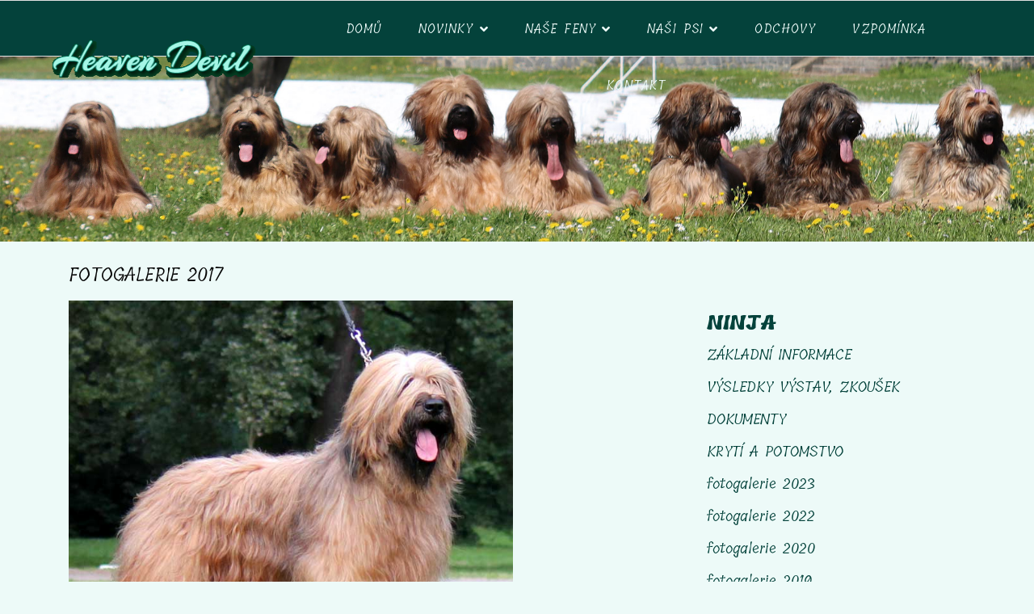

--- FILE ---
content_type: text/html; charset=utf-8
request_url: https://www.heaven-devil.com/ninja-du-manoir-noble/fotogalerie-2017-ninja
body_size: 5199
content:

<!doctype html>
<html lang="en-gb" dir="ltr">
    <head>
        <meta charset="utf-8">
        <meta name="viewport" content="width=device-width, initial-scale=1, shrink-to-fit=no">
        <link rel="canonical" href="https://www.heaven-devil.com/ninja-du-manoir-noble/fotogalerie-2017-ninja">
        <meta charset="utf-8">
	<meta name="author" content="heaven-devil">
	<meta name="robots" content="max-snippet:-1, max-image-preview:large, max-video-preview:-1">
	<meta name="generator" content="HELIX_ULTIMATE_GENERATOR_TEXT">
	<title>fotogalerie 2017</title>
	<link href="/templates/folium/images/favicon.ico" rel="icon" type="image/vnd.microsoft.icon">
<link href="/media/vendor/joomla-custom-elements/css/joomla-alert.min.css?0.2.0" rel="stylesheet" />
	<link href="/media/plg_system_jcepro/site/css/content.min.css?86aa0286b6232c4a5b58f892ce080277" rel="stylesheet" />
	<link href="/media/plg_system_jcemediabox/css/jcemediabox.min.css?34e90de1478e8a54af7fd56d4a3a7102" rel="stylesheet" />
	<link href="//fonts.googleapis.com/css?family=Tillana:100,100i,200,200i,300,300i,400,400i,500,500i,600,600i,700,700i,800,800i,900,900i&amp;subset=latin-ext&amp;display=swap" rel="stylesheet" media="none" onload="media=&quot;all&quot;" />
	<link href="/templates/folium/css/bootstrap.min.css" rel="stylesheet" />
	<link href="/plugins/system/helixultimate/assets/css/system-j4.min.css" rel="stylesheet" />
	<link href="/templates/folium/css/font-awesome.min.css" rel="stylesheet" />
	<link href="/templates/folium/css/fa-v4-shims.css" rel="stylesheet" />
	<link href="/templates/folium/css/template.css" rel="stylesheet" />
	<link href="/templates/folium/css/presets/default.css" rel="stylesheet" />
	<style>p {
  line-height: 1.3;
}
.view-category .blog .article .article-intro-image, .view-category .blog .article .article-body {
  width: 100%!important;
  float: left;
}
li {line-height: 1.3;
  padding-bottom: 10px;}</style>
	<style>body{font-family: 'Tillana', sans-serif;font-size: 16px;font-weight: 400;line-height: 1;text-decoration: none;}
</style>
	<style>h1{font-family: 'Tillana', sans-serif;font-weight: 800;color: #000000;text-decoration: none;text-align: center;}
</style>
	<style>h2{font-family: 'Tillana', sans-serif;font-weight: 600;text-decoration: none;}
</style>
	<style>h3{font-family: 'Tillana', sans-serif;font-weight: 400;line-height: 1;text-decoration: none;}
</style>
	<style>h4{font-family: 'Tillana', sans-serif;font-weight: 300;text-decoration: none;}
</style>
	<style>.logo-image {height:50px;}.logo-image-phone {height:50px;}</style>
<script src="/media/vendor/jquery/js/jquery.min.js?3.7.1"></script>
	<script src="/media/legacy/js/jquery-noconflict.min.js?647005fc12b79b3ca2bb30c059899d5994e3e34d"></script>
	<script type="application/json" class="joomla-script-options new">{"data":{"breakpoints":{"tablet":991,"mobile":480},"header":{"stickyOffset":"100"}},"joomla.jtext":{"ERROR":"Error","MESSAGE":"Message","NOTICE":"Notice","WARNING":"Warning","JCLOSE":"Close","JOK":"OK","JOPEN":"Open"},"system.paths":{"root":"","rootFull":"https:\/\/www.heaven-devil.com\/","base":"","baseFull":"https:\/\/www.heaven-devil.com\/"},"csrf.token":"68fa51dddc69e463ab0e9c1975eb144a"}</script>
	<script src="/media/system/js/core.min.js?37ffe4186289eba9c5df81bea44080aff77b9684"></script>
	<script src="/media/vendor/bootstrap/js/bootstrap-es5.min.js?5.3.2" nomodule defer></script>
	<script src="/media/system/js/showon-es5.min.js?0e293ba9dec283752e25f4e1d5eb0a6f8c07d3be" defer nomodule></script>
	<script src="/media/system/js/messages-es5.min.js?c29829fd2432533d05b15b771f86c6637708bd9d" nomodule defer></script>
	<script src="/media/vendor/bootstrap/js/alert.min.js?5.3.2" type="module"></script>
	<script src="/media/vendor/bootstrap/js/button.min.js?5.3.2" type="module"></script>
	<script src="/media/vendor/bootstrap/js/carousel.min.js?5.3.2" type="module"></script>
	<script src="/media/vendor/bootstrap/js/collapse.min.js?5.3.2" type="module"></script>
	<script src="/media/vendor/bootstrap/js/dropdown.min.js?5.3.2" type="module"></script>
	<script src="/media/vendor/bootstrap/js/modal.min.js?5.3.2" type="module"></script>
	<script src="/media/vendor/bootstrap/js/offcanvas.min.js?5.3.2" type="module"></script>
	<script src="/media/vendor/bootstrap/js/popover.min.js?5.3.2" type="module"></script>
	<script src="/media/vendor/bootstrap/js/scrollspy.min.js?5.3.2" type="module"></script>
	<script src="/media/vendor/bootstrap/js/tab.min.js?5.3.2" type="module"></script>
	<script src="/media/vendor/bootstrap/js/toast.min.js?5.3.2" type="module"></script>
	<script src="/media/system/js/showon.min.js?f79c256660e2c0ca2179cf7f3168ea8143e1af82" type="module"></script>
	<script src="/media/system/js/messages.min.js?7f7aa28ac8e8d42145850e8b45b3bc82ff9a6411" type="module"></script>
	<script src="/media/plg_system_jcemediabox/js/jcemediabox.min.js?34e90de1478e8a54af7fd56d4a3a7102"></script>
	<script src="/templates/folium/js/main.js"></script>
	<script>jQuery(document).ready(function(){WfMediabox.init({"base":"\/","theme":"standard","width":"","height":"","lightbox":0,"shadowbox":0,"icons":1,"overlay":1,"overlay_opacity":0,"overlay_color":"","transition_speed":300,"close":2,"scrolling":"0","labels":{"close":"Close","next":"Next","previous":"Previous","cancel":"Cancel","numbers":"{{numbers}}","numbers_count":"{{current}} of {{total}}","download":"Download"},"swipe":true,"expand_on_click":true});});</script>
	<script>template="folium";</script>
	<script>
				document.addEventListener("DOMContentLoaded", () =>{
					window.htmlAddContent = window?.htmlAddContent || "";
					if (window.htmlAddContent) {
        				document.body.insertAdjacentHTML("beforeend", window.htmlAddContent);
					}
				});
			</script>
	<meta property="og:type" content="article" />
	<meta property="og:url" content="https://www.heaven-devil.com/ninja-du-manoir-noble/fotogalerie-2017-ninja" />
	<meta property="og:title" content="Fotogalerie Ninji 2017" />
	<meta property="og:description" content="FOTOGALERIE..." />
	<meta property="og:site_name" content="Chovatelská stanice briardů HEAVEN DEVIL" />
	<meta name="twitter:description" content="FOTOGALERIE..." />
	<meta name="twitter:card" content="summary_large_image" />
	<!-- Start: Google Structured Data -->
			
<script type="application/ld+json" data-type="gsd">
{
    "@context": "https://schema.org",
    "@type": "BreadcrumbList",
    "itemListElement": [
        {
            "@type": "ListItem",
            "position": 1,
            "name": "Úvod",
            "item": "https://www.heaven-devil.com/"
        },
        {
            "@type": "ListItem",
            "position": 2,
            "name": "NINJA",
            "item": "https://www.heaven-devil.com/ninja-du-manoir-noble"
        },
        {
            "@type": "ListItem",
            "position": 3,
            "name": "fotogalerie 2017",
            "item": "https://www.heaven-devil.com/ninja-du-manoir-noble/fotogalerie-2017-ninja"
        }
    ]
}
</script>

<script type="application/ld+json" data-type="gsd">
{
    "@context": "https://schema.org",
    "@type": "Article",
    "mainEntityOfPage": {
        "@type": "WebPage",
        "@id": "https://www.heaven-devil.com/ninja-du-manoir-noble/fotogalerie-2017-ninja"
    },
    "headline": "Fotogalerie Ninji 2017",
    "description": "FOTOGALERIE 2017 &amp;nbsp; &amp;nbsp; &amp;nbsp; &amp;nbsp; &amp;nbsp; &amp;nbsp; &amp;nbsp; &amp;nbsp; &amp;nbsp; &amp;nbsp; &amp;nbsp; &amp;nbsp; &amp;nbsp; &amp;nbsp; &amp;nbsp;",
    "image": {
        "@type": "ImageObject",
        "url": "https://www.heaven-devil.com/images/stories/ninja/ninja-5.9.2017.jpg"
    },
    "publisher": {
        "@type": "Organization",
        "name": "Heaven Devil - chovatelská stanice briardů",
        "logo": {
            "@type": "ImageObject",
            "url": "https://www.heaven-devil.com/images/logo-foli.png"
        }
    },
    "author": {
        "@type": "Person",
        "name": "Heaven-devil",
        "url": "https://www.heaven-devil.com/ninja-du-manoir-noble/fotogalerie-2017-ninja"
    },
    "datePublished": "2017-04-05T16:57:47+00:00",
    "dateCreated": "2017-04-05T16:57:47+00:00",
    "dateModified": "2023-05-17T15:30:58+00:00"
}
</script>
			<!-- End: Google Structured Data -->
    </head>
    <body class="site helix-ultimate hu com_content com-content view-article layout-default task-none itemid-1292 en-gb ltr sticky-header layout-fluid offcanvas-init offcanvs-position-right">
    
    <div class="body-wrapper">
        <div class="body-innerwrapper">
            <header id="sp-header"><div class="d-flex justify-content-between align-items-center"><div id="sp-logo"><div class="logo"><a href="/"><img class="logo-image" src="/images/logo-helix7.gif" alt="Chovatelská stanice briardů HEAVEN DEVIL"></a></div></div><div id="sp-menu"><nav class="sp-megamenu-wrapper" role="navigation"><a id="offcanvas-toggler" aria-label="Navigation" class="offcanvas-toggler-right d-block d-lg-none" href="#"><i class="fa fa-bars" aria-hidden="true" title="Navigation"></i></a><ul class="sp-megamenu-parent menu-animation-zoom d-none d-lg-block"><li class="sp-menu-item"><a   href="/"  >DOMŮ</a></li><li class="sp-menu-item sp-has-child"><a   href="/novinky"  >NOVINKY</a><div class="sp-dropdown sp-dropdown-main sp-menu-right" style="width: 200px;"><div class="sp-dropdown-inner"><ul class="sp-dropdown-items"><li class="sp-menu-item"><a   href="/novinky/udalosti-2025"  >UDÁLOSTI ROKU 2025</a></li><li class="sp-menu-item"><a   href="/novinky/udalosti-2024"  >UDÁLOSTI ROKU 2024</a></li><li class="sp-menu-item"><a   href="/novinky/udalosti-2023"  >UDÁLOSTI ROKU 2023</a></li><li class="sp-menu-item"><a   href="/novinky/udalosti-2022"  >UDÁLOSTI ROKU 2022</a></li><li class="sp-menu-item"><a   href="/novinky/udalosti-2021"  >UDÁLOSTI ROKU 2021</a></li><li class="sp-menu-item"><a   href="/novinky/udalosti-roku-2020"  >UDÁLOSTI ROKU 2020</a></li><li class="sp-menu-item"><a   href="/novinky/udalosti-roku-2019"  >UDÁLOSTI ROKU 2019</a></li><li class="sp-menu-item"><a   href="/novinky/udalosti-roku-2018"  >UDÁLOSTI ROKU 2018</a></li><li class="sp-menu-item"><a   href="/novinky/udalosti-roku-2017"  >UDÁLOSTI ROKU 2017</a></li><li class="sp-menu-item"><a   href="/novinky/udalosti-roku-2016"  >UDÁLOSTI ROKU 2016</a></li><li class="sp-menu-item"><a   href="/novinky/udalosti-roku-2015"  >UDÁLOSTI ROKU 2015</a></li><li class="sp-menu-item"><a   href="/novinky/udalosti-roku-2014"  >UDÁLOSTI ROKU 2014</a></li></ul></div></div></li><li class="sp-menu-item sp-has-child"><a   href="/nase-feny"  >Naše feny</a><div class="sp-dropdown sp-dropdown-main sp-menu-right" style="width: 200px;"><div class="sp-dropdown-inner"><ul class="sp-dropdown-items"><li class="sp-menu-item"><a   href="/jacqueline-heaven-devil"  >JACQUELINE - ,Džeky'</a></li><li class="sp-menu-item"><a   href="/laura-heaven-devil"  >LAURA - ,Bafi'</a></li><li class="sp-menu-item"><a   href="/shamira-heaven-devil"  >SHAMIRA - ,Šeri'</a></li><li class="sp-menu-item"><a   href="/theresa-heaven-devil"  >THERESA - ,Tesi'</a></li><li class="sp-menu-item"><a   href="/nase-feny/coco"  >COCO</a></li><li class="sp-menu-item"><a   href="/nase-feny/xara-heaven-devil"  >XARA - ,Sára'</a></li></ul></div></div></li><li class="sp-menu-item sp-has-child"><a   href="/nasi-psi"  >NAŠI PSI</a><div class="sp-dropdown sp-dropdown-main sp-menu-right" style="width: 200px;"><div class="sp-dropdown-inner"><ul class="sp-dropdown-items"><li class="sp-menu-item alias-parent-active"><a   href="/ninja-du-manoir-noble"  >NINJA</a></li><li class="sp-menu-item"><a   href="/orwell-heaven-devil"  >ORWELL</a></li><li class="sp-menu-item"><a   href="/quido-tesoro-du-manoir-noble"  >QUIDO</a></li><li class="sp-menu-item"><a   href="/rusty-heaven-devil"  >RUSTY</a></li><li class="sp-menu-item"><a   href="/nasi-psi/winston"  >WINSTON</a></li><li class="sp-menu-item"><a   href="/nasi-psi/xavier-heaven-devil"  >XAVIER - ,Viky'</a></li></ul></div></div></li><li class="sp-menu-item"><a   href="/odchovy"  >ODCHOVY</a></li><li class="sp-menu-item"><a   href="/vzpominka-bylo"  >VZPOMÍNKA</a></li><li class="sp-menu-item"><a   href="/kontakt"  >Kontakt</a></li></ul></nav></div><div id="sp-menu-right"></div></div></header>            
<section id="sp-section-1" >

				
	
<div class="row">
	<div id="sp-title" class="col-lg-12 "><div class="sp-column "><div class="sp-module "><div class="sp-module-content">
<div id="mod-custom157" class="mod-custom custom">
    <p><img src="/images/obrazky/pozadi/titulka-novy-web.jpg" alt="chovatelská stanice Briardů Heaven Devil" width="1950" height="349" /></p></div>
</div></div></div></div></div>
				
	</section>

<section id="sp-main-body" >

										<div class="container">
					<div class="container-inner">
						
	
<div class="row">
	
<main id="sp-component" class="col-lg-8 ">
	<div class="sp-column ">
		<div id="system-message-container" aria-live="polite">
	</div>


		
		<div class="article-details " >
	
	
		
		<div class="article-can-edit d-flex flex-wrap justify-content-between">
							</div>
				
					
			
		
				
	
				
		
		<div >
			<p><span style="font-size: 18pt;">FOTOGALERIE 2017</span></p>
<p style="text-align: left;"><img src="/images/stories/ninja/ninja-5.9.2017.jpg" alt="ninja 5.9.2017" width="550" height="552" /></p>
<p style="text-align: left;"><img src="/images/stories/ninja/ninja-5.9.2017-4.jpg" alt="ninja 5.9.2017 4" width="550" height="431" /></p>
<p style="text-align: left;"><img src="/images/stories/ninja/ninja-5.9.2017-3.jpg" alt="ninja 5.9.2017 3" width="550" height="599" /></p>
<p style="text-align: left;"><img src="/images/stories/ninja/ninja-5.9.2017-2.jpg" alt="ninja 5.9.2017 2" /></p>
<p style="text-align: left;"><img src="/images/stories/ninja/ninja-5.9.2017-1.jpg" alt="" width="550" height="390" /></p>
<p style="text-align: left;"><img src="/images/stories/ninja/ninja-5.8.2017-2.jpg" alt="ninja 5.8.2017 2" width="550" height="662" /></p>
<p style="text-align: left;"><img src="/images/stories/ninja/Ninja-9.7.2017.jpg" alt="Ninja 9.7.2017" width="550" height="367" /></p>
<p style="text-align: justify;"><img src="/images/stories/ninja/Ninja-9.7.2017-1.jpg" alt="" width="550" height="367" /></p>
<p style="text-align: left;"><img src="/images/stories/ninja/ninja-23.4.2017.jpg" alt="ninja 23.4.2017" width="550" height="320" /></p>
<p style="text-align: justify;"><img src="/images/stories/ninja/ninja-23.4.2017-1.jpg" alt="" width="550" height="358" /></p>
<p style="text-align: left;"><img src="/images/stories/ninja/ninja-8.4.2017.jpg" alt="ninja 8.4.2017" width="550" height="406" /></p>
<p style="text-align: left;"><img src="/images/stories/ninja/ninja-8.4.2017-5.jpg" alt="ninja 8.4.2017 5" width="550" height="317" /></p>
<p style="text-align: left;"><img src="/images/stories/ninja/ninja-8.4.2017-4.jpg" alt="ninja 8.4.2017 4" width="550" height="337" /></p>
<p style="text-align: left;"><img src="/images/stories/ninja/ninja-8.4.2017-1.jpg" alt="ninja 8.4.2017 1" width="550" height="451" /></p>
<p style="text-align: left;"><img src="/images/stories/ninja/ninja-31.3.2017.jpg" alt="ninja 31.3.2017" width="550" height="560" /></p>
<p style="text-align: left;"><img src="/images/stories/ninja/ninja-31.3.2017-1.jpg" alt="" /></p>
<p style="text-align: left;"><img src="/images/stories/ninja/ninja-31.3.2017-3.jpg" alt="ninja 31.3.2017 3" width="550" height="467" /></p>
<p><img src="/images/stories/ninja/ninja-31.3.2017-2.jpg" alt="ninja 31.3.2017 2" width="550" height="459" style="float: left;" /></p>
<p>&nbsp;</p>
<p>&nbsp;</p>
<p>&nbsp;</p>
<p>&nbsp;</p>
<p>&nbsp;</p>
<p>&nbsp;</p>
<p>&nbsp;</p>
<p>&nbsp;</p>
<p>&nbsp;</p>
<p>&nbsp;</p>
<p>&nbsp;</p>
<p>&nbsp;</p>
<p>&nbsp;</p>
<p>&nbsp;</p>
<p>&nbsp;</p>
<p><img src="/images/stories/ninja/ninja-31.3.2017-4.jpg" alt="ninja 31.3.2017 4" width="550" height="611" /></p> 		</div>

		
		<div class="article-details-bottom">
			<div class="folium-tags">
				<div class="tags-block-title"> </div>
							</div>
					</div>

							
					
		
	

	
				</div>

			</div>
</main>
<aside id="sp-right" class="col-lg-4 "><div class="sp-column "><div class="sp-module "><div class="sp-module-content">
<div id="mod-custom163" class="mod-custom custom">
    <h1>&nbsp;</h1>
<h1 style="padding-left: 30px; text-align: left;"><a href="/ninja-du-manoir-noble"><strong><span style="font-size: 18pt;">NINJA</span></strong></a></h1>
<p style="padding-left: 30px;"><a href="/ninja-du-manoir-noble/zakladni-informace-ninja"><span style="font-size: 14pt;">ZÁKLADNÍ INFORMACE</span></a></p>
<p style="padding-left: 30px;"><a href="/ninja-du-manoir-noble/vysledky-vystav-ninja"><span style="font-size: 14pt;">VÝSLEDKY VÝSTAV, ZKOUŠEK</span></a></p>
<p style="padding-left: 30px;"><a href="/ninja-du-manoir-noble/dokumenty-ninja"><span style="font-size: 14pt;">DOKUMENTY</span></a></p>
<p style="padding-left: 30px;"><a href="/ninja-du-manoir-noble/kryti-ninja"><span style="font-size: 14pt;">KRYTÍ A POTOMSTVO</span></a></p>
<p style="padding-left: 30px;"><a href="/ninja-du-manoir-noble/fotogalerie-2023-ninja"><span style="font-size: 14pt;">fotogalerie 2023</span></a></p>
<p style="padding-left: 30px;"><a href="/ninja-du-manoir-noble/fotogalerie-2022-ninja"><span style="font-size: 14pt;">fotogalerie 2022</span></a></p>
<p style="padding-left: 30px;"><a href="/ninja-du-manoir-noble/forogalerie-2020-ninja"><span style="font-size: 14pt;">fotogalerie 2020</span></a></p>
<p style="padding-left: 30px;"><a href="/ninja-du-manoir-noble/fotogalerie-2019-ninja"><span style="font-size: 14pt;">fotogalerie 2019</span></a></p>
<p style="padding-left: 30px;"><a href="/ninja-du-manoir-noble/fotogalerie-2018-ninja"><span style="font-size: 14pt;">fotogalerie 2018</span></a></p>
<p style="padding-left: 30px;"><a href="/ninja-du-manoir-noble/fotogalerie-2017-ninja"><span style="font-size: 14pt;">fotogalerie 2017</span></a></p>
<p style="padding-left: 30px;"><a href="/ninja-du-manoir-noble/fotogalerie-2016-ninja"><span style="font-size: 14pt;">fotogalerie 2016</span></a></p>
<p style="padding-left: 30px;"><a href="/ninja-du-manoir-noble/fotogalerie-2015-ninja"><span style="font-size: 14pt;">fotogalerie 2015</span></a></p>
<p style="padding-left: 30px;"><a href="/ninja-du-manoir-noble/fotogalerie-2014-ninja"><span style="font-size: 14pt;">fotogalerie 2014</span></a></p></div>
</div></div></div></aside></div>
											</div>
				</div>
						
	</section>

<section id="sp-bottom" >

						<div class="container">
				<div class="container-inner">
			
	
<div class="row">
	<div id="sp-bottom1" class="col-sm-col-sm-6 col-lg-3 "><div class="sp-column "><div class="sp-module dd-vmenu span1"><div class="sp-module-content"><ul class="menu-nav" id="nav">
<li class="item-1123"><a href="/kontakt" >KONTAKT</a></li><li class="item-1065"><a href="/odkazy" >ODKAZY</a></li></ul>
</div></div></div></div><div id="sp-bottom2" class="col-sm-col-sm-6 col-lg-3 "><div class="sp-column "></div></div><div id="sp-bottom3" class="col-lg-6 "><div class="sp-column "><ul class="social-icons"><li class="social-icon-facebook"><a target="_blank" href="https://www.facebook.com/svatoslava.prochazkova" aria-label="facebook"><span class="fa fa-facebook" aria-hidden="true"></span></a></li></ul></div></div></div>
							</div>
			</div>
			
	</section>

<footer id="sp-footer" >

						<div class="container">
				<div class="container-inner">
			
	
<div class="row">
	<div id="sp-footer1" class="col-lg-12 "><div class="sp-column "><span class="sp-copyright">© 2025 Heaven Devil briards</span></div></div></div>
							</div>
			</div>
			
	</footer>
        </div>
    </div>

    <!-- Off Canvas Menu -->
    <div class="offcanvas-overlay"></div>
    <div class="offcanvas-menu">
        <a href="#" class="close-offcanvas"><span class="fa fa-remove"></span></a>
        <div class="offcanvas-inner">
                            <div class="sp-module _menu"><div class="sp-module-content"><ul class="menu">
<li class="item-1559 default"><a href="/" >DOMŮ</a></li><li class="item-1120 menu-deeper menu-parent"><a href="/novinky" >NOVINKY<span class="menu-toggler"></span></a><ul class="menu-child"><li class="item-1663"><a href="/novinky/udalosti-2025" >UDÁLOSTI ROKU 2025</a></li><li class="item-1626"><a href="/novinky/udalosti-2024" >UDÁLOSTI ROKU 2024</a></li><li class="item-1595"><a href="/novinky/udalosti-2023" >UDÁLOSTI ROKU 2023</a></li><li class="item-1550"><a href="/novinky/udalosti-2022" >UDÁLOSTI ROKU 2022</a></li><li class="item-1551"><a href="/novinky/udalosti-2021" >UDÁLOSTI ROKU 2021</a></li><li class="item-1552"><a href="/novinky/udalosti-roku-2020" >UDÁLOSTI ROKU 2020</a></li><li class="item-1553"><a href="/novinky/udalosti-roku-2019" >UDÁLOSTI ROKU 2019</a></li><li class="item-1554"><a href="/novinky/udalosti-roku-2018" >UDÁLOSTI ROKU 2018</a></li><li class="item-1555"><a href="/novinky/udalosti-roku-2017" >UDÁLOSTI ROKU 2017</a></li><li class="item-1556"><a href="/novinky/udalosti-roku-2016" >UDÁLOSTI ROKU 2016</a></li><li class="item-1557"><a href="/novinky/udalosti-roku-2015" >UDÁLOSTI ROKU 2015</a></li><li class="item-1558"><a href="/novinky/udalosti-roku-2014" >UDÁLOSTI ROKU 2014</a></li></ul></li><li class="item-1504 menu-deeper menu-parent"><a href="/nase-feny" >Naše feny<span class="menu-toggler"></span></a><ul class="menu-child"><li class="item-1506"><a href="/jacqueline-heaven-devil" >JACQUELINE - ,Džeky'</a></li><li class="item-1507"><a href="/laura-heaven-devil" >LAURA - ,Bafi'</a></li><li class="item-1508"><a href="/shamira-heaven-devil" >SHAMIRA - ,Šeri'</a></li><li class="item-1509"><a href="/theresa-heaven-devil" >THERESA - ,Tesi'</a></li><li class="item-1608"><a href="/nase-feny/coco" >COCO</a></li><li class="item-1691"><a href="/nase-feny/xara-heaven-devil" >XARA - ,Sára'</a></li></ul></li><li class="item-1510 menu-deeper menu-parent"><a href="/nasi-psi" >NAŠI PSI<span class="menu-toggler"></span></a><ul class="menu-child"><li class="item-1512 alias-parent-active"><a href="/ninja-du-manoir-noble" >NINJA</a></li><li class="item-1513"><a href="/orwell-heaven-devil" >ORWELL</a></li><li class="item-1514"><a href="/quido-tesoro-du-manoir-noble" >QUIDO</a></li><li class="item-1515"><a href="/rusty-heaven-devil" >RUSTY</a></li><li class="item-1664"><a href="/nasi-psi/winston" >WINSTON</a></li><li class="item-1684"><a href="/nasi-psi/xavier-heaven-devil" >XAVIER - ,Viky'</a></li></ul></li><li class="item-1516"><a href="/odchovy" >ODCHOVY</a></li><li class="item-1119"><a href="/vzpominka-bylo" >VZPOMÍNKA</a></li><li class="item-1572"><a href="/kontakt" >Kontakt</a></li></ul>
</div></div>
                    </div>
    </div>

    
    
    
    <!-- Go to top -->
            <a href="#" class="sp-scroll-up" aria-label="Scroll Up"><span class="fa fa-chevron-up" aria-hidden="true"></span></a>
            </body>
</html>

--- FILE ---
content_type: text/css
request_url: https://www.heaven-devil.com/templates/folium/css/presets/default.css
body_size: 547
content:
body,.sp-preloader{background-color:#edfaf8;color:#050505}.sp-preloader>div{background:#04423b}.sp-preloader>div:after{background:#edfaf8}#sp-top-bar{background:#181a1a;color:#aaaaaa}#sp-top-bar a{color:#aaaaaa}#sp-header{background:#04423b}#sp-header.header-sticky{background:rgba(4, 66, 59, 0.95)}a{color:#04423b}a:hover,a:focus,a:active{color:#12ebd2}.tags>li{display:inline-block}.tags>li a{background:rgba(4, 66, 59, 0.1);color:#04423b}.tags>li a:hover{background:#12ebd2}.sp-reading-progress-bar{background-color:#04423b}.sp-megamenu-parent>li>a{color:#edfaf8}.sp-megamenu-parent>li:hover>a{color:#44f5e6}.sp-megamenu-parent>li.active>a,.sp-megamenu-parent>li.active:hover>a{color:#3cfaea}.sp-megamenu-parent .sp-dropdown .sp-dropdown-inner{background:#e4f5f3}.sp-megamenu-parent .sp-dropdown li.sp-menu-item>a{color:#04423b}.sp-megamenu-parent .sp-dropdown li.sp-menu-item>a:hover{color:#12ebd2}.sp-megamenu-parent .sp-dropdown li.sp-menu-item.active>a{color:#12ebd2}.sp-megamenu-parent .sp-mega-group>li>a{color:#04423b}#offcanvas-toggler>.fa{color:#edfaf8}#offcanvas-toggler>.fa:hover,#offcanvas-toggler>.fa:focus,#offcanvas-toggler>.fa:active{color:#44f5e6}.offcanvas-menu{background-color:#e4f5f3;color:#04423b}.offcanvas-menu .offcanvas-inner .sp-module ul>li.active>a,.offcanvas-menu .offcanvas-inner .sp-module ul>li.active>span{color:#12ebd2;font-weight:600}.offcanvas-menu .offcanvas-inner .sp-module ul>li a,.offcanvas-menu .offcanvas-inner .sp-module ul>li span{color:#04423b}.offcanvas-menu .offcanvas-inner .sp-module ul>li a:hover,.offcanvas-menu .offcanvas-inner .sp-module ul>li a:focus,.offcanvas-menu .offcanvas-inner .sp-module ul>li span:hover,.offcanvas-menu .offcanvas-inner .sp-module ul>li span:focus{color:#12ebd2;text-transform:uppercase;font-weight:600}.offcanvas-menu .offcanvas-inner .sp-module ul>li.menu-parent>a>.menu-toggler,.offcanvas-menu .offcanvas-inner .sp-module ul>li.menu-parent>.menu-separator>.menu-toggler{color:rgba(4, 66, 59, 0.5)}.offcanvas-menu .offcanvas-inner .sp-module ul>li ul li a{color:rgba(4, 66, 59, 0.8)}.offcanvas-menu .offcanvas-inner .sp-module ul li.menu-parent-open>a,.offcanvas-menu .offcanvas-inner .sp-module ul li.menu-parent-open>span{color:#12ebd2;font-weight:600}.btn-primary,.sppb-btn-primary{border-color:#04423b;background-color:#04423b}.btn-primary:hover,.sppb-btn-primary:hover{border-color:#12ebd2;background-color:#12ebd2}ul.social-icons>li a:hover{color:#04423b}.layout-boxed .body-innerwrapper{background:#edfaf8}.sp-module ul>li>a{color:#050505}.sp-module ul>li>a:hover{color:#04423b}.sp-module .latestnews>div>a{color:#050505}.sp-module .latestnews>div>a:hover{color:#04423b}.sp-module .tagscloud .tag-name:hover{background:#04423b}.search .btn-toolbar button{background:#04423b}#sp-footer,#sp-bottom{background:#04423b}#sp-footer a:hover,#sp-footer a:active,#sp-footer a:focus,#sp-bottom a:hover,#sp-bottom a:active,#sp-bottom a:focus{color:#04423b}#sp-bottom .sp-module-content .latestnews>li>a>span{color:#f7fcfb}.sp-comingsoon body{background-color:#04423b}.pagination>li>a,.pagination>li>span{color:#050505}.pagination>li>a:hover,.pagination>li>a:focus,.pagination>li>span:hover,.pagination>li>span:focus{color:#050505}.pagination>.active>a,.pagination>.active>span{border-color:#04423b;background-color:#04423b}.pagination>.active>a:hover,.pagination>.active>a:focus,.pagination>.active>span:hover,.pagination>.active>span:focus{border-color:#04423b;background-color:#04423b}.error-code,.coming-soon-number{color:#04423b}